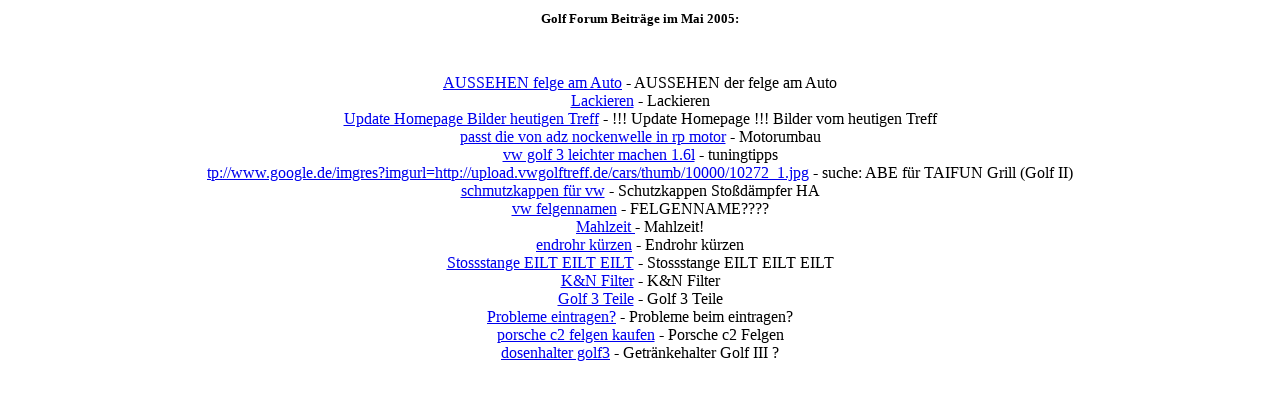

--- FILE ---
content_type: text/html; charset=utf-8
request_url: https://www.vwgolftreff.de/html/forum/archiv/2005/5/week/4.html
body_size: 1884
content:
<!DOCTYPE html PUBLIC "-//W3C//DTD XHTML 1.0 Strict//EN" "http://www.w3.org/TR/xhtml1/DTD/xhtml1-strict.dtd">
<html xmlns="http://www.w3.org/1999/xhtml" lang="de" xml:lang="de">
<head>
<meta name="viewport" content="width=device-width, initial-scale=1, user-scalable=no" />

<title> - Golf Tuning Forum Vw Golf Endstufe Motor Auspuff Gruppe N Chip Tuning Golf Tieferlegen- (4) 5/2005</title>
<style type="text/css">
body,td,h1,h2 { font-family: verdana }
h1 { font-size: 15px; }
h2 { font-size: 13px; }
</style>
</head>
<body>
<div style="text-align: center">
<h2>Golf Forum Beitr&auml;ge im Mai 2005:</h2><br /><br /><a href="/forum/t/499">AUSSEHEN felge am Auto</a> - AUSSEHEN der felge am Auto<br />
<a href="/forum/t/496">Lackieren</a> - Lackieren<br />
<a href="/forum/t/495">   Update Homepage   Bilder heutigen Treff</a> -  !!! Update Homepage !!! Bilder vom heutigen Treff<br />
<a href="/forum/t/493">passt die von adz nockenwelle in rp motor</a> - Motorumbau<br />
<a href="/forum/t/491">vw golf 3 leichter machen 1.6l</a> - tuningtipps<br />
<a href="/forum/t/489">tp://www.google.de/imgres?imgurl=http://upload.vwgolftreff.de/cars/thumb/10000/10272_1.jpg</a> - suche: ABE für TAIFUN Grill (Golf II)<br />
<a href="/forum/t/488">schmutzkappen für vw</a> - Schutzkappen Stoßdämpfer HA<br />
<a href="/forum/t/487">vw felgennamen</a> - FELGENNAME????<br />
<a href="/forum/t/486">Mahlzeit </a> - Mahlzeit!<br />
<a href="/forum/t/485">endrohr kürzen</a> - Endrohr kürzen<br />
<a href="/forum/t/484">Stossstange EILT EILT EILT</a> - Stossstange EILT EILT EILT<br />
<a href="/forum/t/483">K&amp;N Filter</a> - K&N Filter<br />
<a href="/forum/t/482">Golf 3 Teile</a> - Golf 3 Teile<br />
<a href="/forum/t/480">Probleme eintragen?</a> - Probleme beim eintragen?<br />
<a href="/forum/t/479">porsche c2 felgen kaufen</a> - Porsche c2 Felgen<br />
<a href="/forum/t/477">dosenhalter golf3</a> - Getränkehalter Golf III ?<br />
</div>
</body>
</html>
